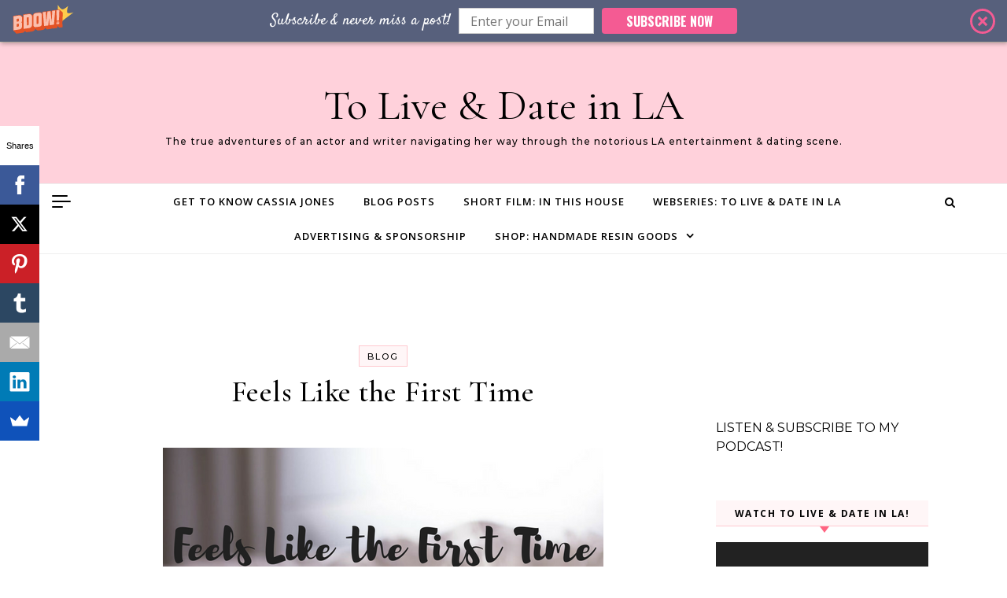

--- FILE ---
content_type: text/javascript
request_url: https://load.sumome.com/870.230d4aa81d1a70c8683a.js
body_size: 2469
content:
try{let e="undefined"!=typeof window?window:"undefined"!=typeof global?global:"undefined"!=typeof globalThis?globalThis:"undefined"!=typeof self?self:{},a=(new e.Error).stack;a&&(e._sentryDebugIds=e._sentryDebugIds||{},e._sentryDebugIds[a]="02824f30-e368-4f70-9d59-93d82bd3e915",e._sentryDebugIdIdentifier="sentry-dbid-02824f30-e368-4f70-9d59-93d82bd3e915")}catch(e){}("undefined"!=typeof window?window:"undefined"!=typeof global?global:"undefined"!=typeof globalThis?globalThis:"undefined"!=typeof self?self:{}).SENTRY_RELEASE={id:"6ae5a302a13ecd70282f9e75e45c5d3a0359cd47"},(self.webpackChunksumome=self.webpackChunksumome||[]).push([[870],{3519:(e,a,d)=>{var s,t;s=[d(38677)],void 0===(t=(e=>function(a){const s=a.properties.services;return{init:(t,i)=>{if("admin"===a.properties.mode||"manage"===a.properties.mode)return i();const{serviceData:l}=a.properties;return s&&l&&(async t=>{const{imageSharerService:i={},shareService:l={}}=t;if(-1!==s.indexOf(e.IMAGE_SHARER_APP_UUID)){const{default:e}=await Promise.all([d.e(853),d.e(825),d.e(980),d.e(728)]).then(d.t.bind(d,93795,23));e.api=a,e.sumoProperties=a.properties,e.init(i)}if(-1!==s.indexOf(e.SHARE_APP_UUID)&&l.positions&&0!==l.positions.length){const{default:e}=await Promise.all([d.e(853),d.e(157),d.e(980),d.e(873)]).then(d.t.bind(d,24669,23));e.api=a,e.initialize(l)}})(l),i()},destroy:e=>e()}}).apply(a,s))||(e.exports=t)},38677:(e,a)=>{var d;void 0===(d=(()=>({APP_ID:"launcher",SLUG_TO_FEATURE:{service:{title:"Service",feature:"services"}},SUMO_STORE_ID:"c9a64ad6-0863-4b66-bc0c-ef0fb5ef15d0",SETTINGS_ID:"5d26e2da-aef5-41c1-947a-624497281723",SHARE_APP_UUID:"9e8a4d2a-6f8c-415e-851b-bdfe4c01d5c1",DASHBOARD_APP_UUID:"8a92832c-ad3b-4d7a-9154-22856aa1d9e9",IMAGE_SHARER_APP_UUID:"55c989d5-855d-4538-b67b-3cdb46acd968",LIST_BUILDER_3_APP_UUID:"156085c5-0017-4150-b225-a731ad248f38",SHORTCUTS_APP_UUID:"c3da7147-2536-4768-af12-50317edc18ae",SIDEBAR_ITEMS:[{name:"Dashboard",subItems:[{name:"Dashboard",appId:"dashboard",isCore:"true"}]},{name:"Campaigns",subItems:[{name:"List Builder",appId:"listbuilder"},{name:"List Builder",appId:"listbuilder-legacy"},{name:"Welcome Mat",appId:"welcome-mat"},{name:"Smart Bar",appId:"smart-bar"},{name:"Scroll Box",appId:"scrollbox"},{name:"Contact Form",appId:"contact-form"}]},{name:"Emails",appId:"messages",subItems:[{name:"Campaigns",appId:"messagecenter",isCore:!0}]},{name:"Monetize",subItems:[{name:"Discounts",appId:"discounts",isCore:!0},{name:"Shortcuts",appId:"shortcuts",isCore:!0}]},{name:"Contacts",appId:"subscribers"},{name:"Extras",subItems:[{name:"Share",appId:"share"},{name:"Image Sharer",appId:"image-sharer"}]}],NOTIFICATIONS_APP_ID:"notifications",NOTIFICATIONS_APP_UUID:"ee27a0af-9947-40c9-8eab-0ab6a4f7a9c1",APP_STORE_ID:"c9a64ad6-0863-4b66-bc0c-ef0fb5ef15d0",COUNTDOWN_PLACEHOLDER:"[24hrCountdown]",NOTIFICATION_HEIGHT:60,MESSAGECENTER_APP_ID:"messagecenter",CAMPAIGN_FILTER_ORDER:[{type:"statuses",order:["draft","scheduled","queued","sending","sent","deleted"]},{type:"autoresponse",order:["active","paused"]},{type:"campaignTypes",order:["email","push"]}],DEFAULT_CAMPAIGN_FILTERS:{statuses:{draft:{enabled:!0,label:"Draft"},scheduled:{enabled:!0,label:"Scheduled"},queued:{enabled:!0,label:"Queued"},sending:{enabled:!0,label:"Sending"},sent:{enabled:!0,label:"Sent"},deleted:{enabled:!1,label:"Deleted"}},campaignTypes:{email:{enabled:!0,label:"Email"},push:{enabled:!0,label:"Push"}},autoresponse:{active:{enabled:!0,label:"Active"},paused:{enabled:!0,label:"Paused"}}},STATUS_DEFAULT_ENABLED:["draft","scheduled","queued","sending","sent"],SUBSCRIBERS_APP_ID:"subscribers",SUBSCRIBERS_APP_UUID:"c0b81e54-d408-4ee2-911b-46108f8b6e66",SearchFilters:[{key:"email",label:"Email Address",filters:[{key:"contains",label:"contains"}]},{key:"name",label:"Name",filters:[{key:"contains",label:"contains"}]},{key:"created",label:"Signed Up",filters:[{key:"is",label:"on",type:"date"},{key:"before",label:"before",type:"date"},{key:"after",label:"after",type:"date"}]},{key:"country",label:"Country",filters:[{key:"is",label:"is"}]},{key:"source",label:"Source",filters:[{key:"is",label:"is"}]},{key:"type",label:"Type",filters:[{key:"exists",label:"exists"}]}],CHAT_APP_UUID:"def79cfc-384b-45dd-b6b0-71ee6639860d",CHAT_APP_ID:"chat",CHAT_OBJECT_ID:"f5104759-c678-40f2-8809-add44b178274",DEFAULT_COLORS:{backgroundColor:"rgba(67,151,236,1)",chatBubbleColor:"rgba(195,220,236,1)",chatBackgroundColor:"rgba(234,240,245,1)",fontColor:"rgba(73,82,89,1)"},TRANSPARENT_MIMETYPES:["image/png","image/gif"],VALID_IMAGE_TYPES:["image/jpeg","image/png","image/x-png","image/gif","image/bmp","image/svg+xml"],SHORTCUTS_PLATFORMS:["shopify","woocommerce"],SHORTCUT_TEMPLATE_ID_ABANDONED_CART:"d1b28f5d-d834-4eab-bed8-505338512f5d",SHORTCUT_TEMPLATE_ID_GROW_EMAIL:"7b743121-fbf3-498a-8310-922af34b2560",SHORTCUT_TEMPLATE_ID_CUSTOMER_OUTREACH:"3897cf38-9205-4ea4-9731-abaa14593f62",SHORTCUTS_DISCOUNT_CODE:"shortcuts-free-trial",SHORTCUT_PLACEHOLDER_PRODUCT_TAGS:{product_title:"Extended Oversized Longsleeve Gray Sweat Shirt",product_desc:"Keep it classic in this vintage crew-neck tee made from 100% cotton in a shrunken top-of-the-jean length.",product_desc_more_display:"none",product_image:"https://media.sumome.com/0f3a8905dc38b006768f17372a2d911b588db048d3f620d2e7d1a4500875dfae",product_price:"$20.99"},SHORTCUT_CUSTOM_EMAIL_TYPES:["customer-outreach","product-view"],CampaignTypes:[{label:"Email",value:"email"},{label:"Push Notification",value:"push"}],MAX_FILE_SIZE_BYTES:15728640})).apply(a,[]))||(e.exports=d)},48440:(e,a,d)=>{var s,t;s=[d(3519)],void 0===(t=(e=>e).apply(a,s))||(e.exports=t)}}]);
//# sourceMappingURL=870.230d4aa81d1a70c8683a.js.map

--- FILE ---
content_type: image/svg+xml
request_url: https://media.sumome.com/9912542b050573613f09ee29985a2401a114ee73e5d5359460195c1c293409cf
body_size: 258
content:
<?xml version="1.0" encoding="utf-8"?>
<!-- Generator: Adobe Illustrator 19.2.1, SVG Export Plug-In . SVG Version: 6.00 Build 0)  -->
<svg version="1.1" id="Layer_1" xmlns="http://www.w3.org/2000/svg" xmlns:xlink="http://www.w3.org/1999/xlink" x="0px" y="0px"
	 viewBox="0 0 22 22" style="enable-background:new 0 0 22 22;" xml:space="preserve">
<style type="text/css">
	.st0{fill:none;}
</style>
<g>
	<path d="M11,2c5,0,9,4,9,9s-4,9-9,9s-9-4-9-9S6,2,11,2 M11,0C4.9,0,0,4.9,0,11s4.9,11,11,11s11-4.9,11-11S17.1,0,11,0L11,0z"/>
</g>
<line class="st0" x1="-13.7" y1="-23.8" x2="-6.6" y2="-30.8"/>
<line class="st0" x1="-6.6" y1="-23.8" x2="-13.7" y2="-30.8"/>
<g>
	<g>
		<rect x="6" y="10" transform="matrix(0.7071 -0.7071 0.7071 0.7071 -4.5562 10.9998)" width="10" height="2"/>
	</g>
	<g>
		<rect x="10" y="6" transform="matrix(0.7071 -0.7071 0.7071 0.7071 -4.5562 10.9998)" width="2" height="10"/>
	</g>
</g>
</svg>
